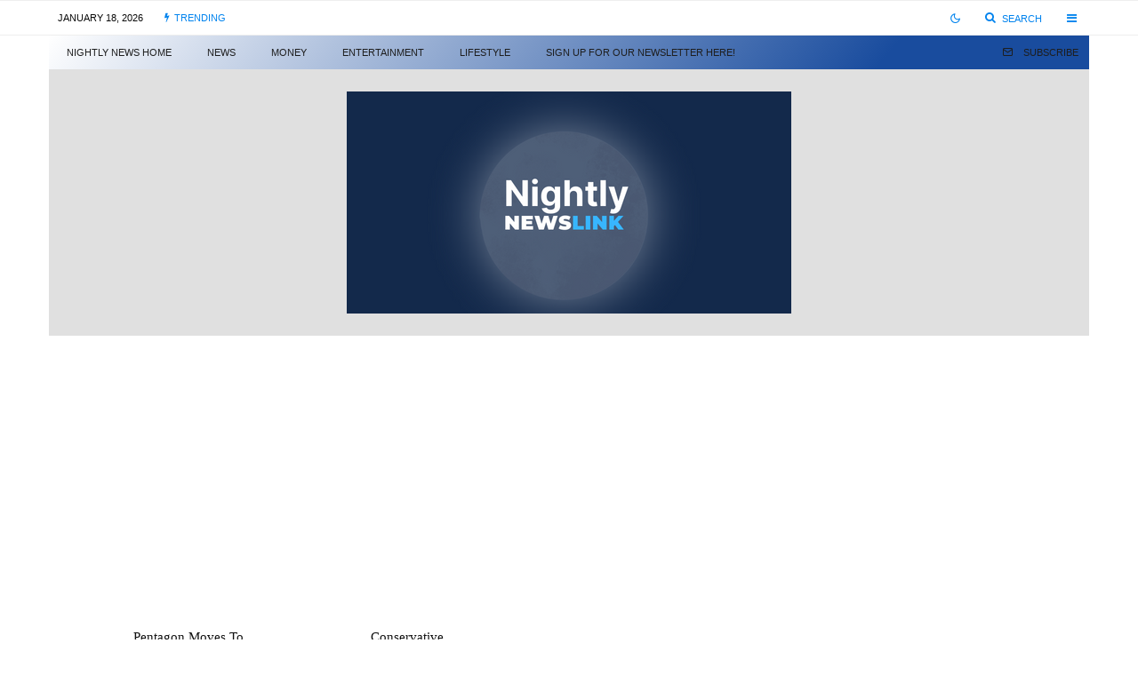

--- FILE ---
content_type: text/html; charset=utf-8
request_url: https://www.google.com/recaptcha/api2/aframe
body_size: 248
content:
<!DOCTYPE HTML><html><head><meta http-equiv="content-type" content="text/html; charset=UTF-8"></head><body><script nonce="2Q4cCCsqOznR5a3Tt7_w9Q">/** Anti-fraud and anti-abuse applications only. See google.com/recaptcha */ try{var clients={'sodar':'https://pagead2.googlesyndication.com/pagead/sodar?'};window.addEventListener("message",function(a){try{if(a.source===window.parent){var b=JSON.parse(a.data);var c=clients[b['id']];if(c){var d=document.createElement('img');d.src=c+b['params']+'&rc='+(localStorage.getItem("rc::a")?sessionStorage.getItem("rc::b"):"");window.document.body.appendChild(d);sessionStorage.setItem("rc::e",parseInt(sessionStorage.getItem("rc::e")||0)+1);localStorage.setItem("rc::h",'1768696171238');}}}catch(b){}});window.parent.postMessage("_grecaptcha_ready", "*");}catch(b){}</script></body></html>

--- FILE ---
content_type: text/css; charset: UTF-8;charset=UTF-8
request_url: https://nightlynewslink.com/wp-admin/admin-ajax.php?action=easy-facebook-likebox-customizer-style&ver=6.7.2
body_size: 677
content:

.efbl_feed_wraper.efbl_skin_2169 .efbl-grid-skin .efbl-row.e-outer {
	grid-template-columns: repeat(auto-fill, minmax(33.33%, 1fr));
}

		
.efbl_feed_wraper.efbl_skin_2169 .efbl_feeds_holder.efbl_feeds_carousel .owl-nav {
	display: flex;
}

.efbl_feed_wraper.efbl_skin_2169 .efbl_feeds_holder.efbl_feeds_carousel .owl-dots {
	display: block;
}

		
		
		
		
		
.efbl_feed_wraper.efbl_skin_2169 .efbl_header .efbl_header_inner_wrap .efbl_header_content .efbl_header_meta .efbl_header_title {
		}

.efbl_feed_wraper.efbl_skin_2169 .efbl_header .efbl_header_inner_wrap .efbl_header_img img {
	border-radius: 0;
}

.efbl_feed_wraper.efbl_skin_2169 .efbl_header .efbl_header_inner_wrap .efbl_header_content .efbl_header_meta .efbl_cat,
.efbl_feed_wraper.efbl_skin_2169 .efbl_header .efbl_header_inner_wrap .efbl_header_content .efbl_header_meta .efbl_followers {
		}

.efbl_feed_wraper.efbl_skin_2169 .efbl_header .efbl_header_inner_wrap .efbl_header_content .efbl_bio {
		}

		
		.efbl_feed_popup_container .efbl-post-detail.efbl-popup-skin-2169 .efbl-d-columns-wrapper {
		}

.efbl_feed_popup_container .efbl-post-detail.efbl-popup-skin-2169 .efbl-d-columns-wrapper, .efbl_feed_popup_container .efbl-post-detail.efbl-popup-skin-2169 .efbl-d-columns-wrapper .efbl-caption .efbl-feed-description, .efbl_feed_popup_container .efbl-post-detail.efbl-popup-skin-2169 a, .efbl_feed_popup_container .efbl-post-detail.efbl-popup-skin-2169 span {
	
		
}

.efbl_feed_popup_container .efbl-post-detail.efbl-popup-skin-2169 .efbl-d-columns-wrapper .efbl-post-header {

					display: flex;

			
}

.efbl_feed_popup_container .efbl-post-detail.efbl-popup-skin-2169 .efbl-d-columns-wrapper .efbl-post-header .efbl-profile-image {

					display: block;

			
}

.efbl_feed_popup_container .efbl-post-detail.efbl-popup-skin-2169 .efbl-d-columns-wrapper .efbl-post-header h2 {

		
}

.efbl_feed_popup_container .efbl-post-detail.efbl-popup-skin-2169 .efbl-d-columns-wrapper .efbl-post-header span {

		
}

.efbl_feed_popup_container .efbl-post-detail.efbl-popup-skin-2169 .efbl-feed-description, .efbl_feed_popup_container .efbl-post-detail.efbl-popup-skin-2169 .efbl_link_text {

					display: block;

			
}

.efbl_feed_popup_container .efbl-post-detail.efbl-popup-skin-2169 .efbl-d-columns-wrapper .efbl-reactions-box {

					display: flex;

							
}

.efbl_feed_popup_container .efbl-post-detail.efbl-popup-skin-2169 .efbl-d-columns-wrapper .efbl-reactions-box .efbl-reactions span {

		
}


.efbl_feed_popup_container .efbl-post-detail.efbl-popup-skin-2169 .efbl-d-columns-wrapper .efbl-reactions-box .efbl-reactions .efbl_popup_likes_main {

					display: flex;

			
}

.efbl_feed_popup_container .efbl-post-detail.efbl-popup-skin-2169 .efbl-d-columns-wrapper .efbl-reactions-box .efbl-reactions .efbl-popup-comments-icon-wrapper {

					display: flex;

			
}

.efbl_feed_popup_container .efbl-post-detail.efbl-popup-skin-2169 .efbl-commnets, .efbl_feed_popup_container .efbl-post-detail.efbl-popup-skin-2169 .efbl-comments-list {

					display: block;

			
}

.efbl_feed_popup_container .efbl-post-detail.efbl-popup-skin-2169 .efbl-action-btn {

					display: block;

			
}

.efbl_feed_popup_container .efbl-post-detail.efbl-popup-skin-2169 .efbl-d-columns-wrapper .efbl-comments-list .efbl-comment-wrap {

		
}
		
.efbl_feed_wraper.efbl_skin_2170 .efbl-grid-skin .efbl-row.e-outer {
	grid-template-columns: repeat(auto-fill, minmax(33.33%, 1fr));
}

		
.efbl_feed_wraper.efbl_skin_2170 .efbl_feeds_holder.efbl_feeds_carousel .owl-nav {
	display: flex;
}

.efbl_feed_wraper.efbl_skin_2170 .efbl_feeds_holder.efbl_feeds_carousel .owl-dots {
	display: block;
}

		
		
		
		
		
.efbl_feed_wraper.efbl_skin_2170 .efbl_header .efbl_header_inner_wrap .efbl_header_content .efbl_header_meta .efbl_header_title {
		}

.efbl_feed_wraper.efbl_skin_2170 .efbl_header .efbl_header_inner_wrap .efbl_header_img img {
	border-radius: 0;
}

.efbl_feed_wraper.efbl_skin_2170 .efbl_header .efbl_header_inner_wrap .efbl_header_content .efbl_header_meta .efbl_cat,
.efbl_feed_wraper.efbl_skin_2170 .efbl_header .efbl_header_inner_wrap .efbl_header_content .efbl_header_meta .efbl_followers {
		}

.efbl_feed_wraper.efbl_skin_2170 .efbl_header .efbl_header_inner_wrap .efbl_header_content .efbl_bio {
		}

		
		.efbl_feed_popup_container .efbl-post-detail.efbl-popup-skin-2170 .efbl-d-columns-wrapper {
		}

.efbl_feed_popup_container .efbl-post-detail.efbl-popup-skin-2170 .efbl-d-columns-wrapper, .efbl_feed_popup_container .efbl-post-detail.efbl-popup-skin-2170 .efbl-d-columns-wrapper .efbl-caption .efbl-feed-description, .efbl_feed_popup_container .efbl-post-detail.efbl-popup-skin-2170 a, .efbl_feed_popup_container .efbl-post-detail.efbl-popup-skin-2170 span {
	
		
}

.efbl_feed_popup_container .efbl-post-detail.efbl-popup-skin-2170 .efbl-d-columns-wrapper .efbl-post-header {

					display: flex;

			
}

.efbl_feed_popup_container .efbl-post-detail.efbl-popup-skin-2170 .efbl-d-columns-wrapper .efbl-post-header .efbl-profile-image {

					display: block;

			
}

.efbl_feed_popup_container .efbl-post-detail.efbl-popup-skin-2170 .efbl-d-columns-wrapper .efbl-post-header h2 {

		
}

.efbl_feed_popup_container .efbl-post-detail.efbl-popup-skin-2170 .efbl-d-columns-wrapper .efbl-post-header span {

		
}

.efbl_feed_popup_container .efbl-post-detail.efbl-popup-skin-2170 .efbl-feed-description, .efbl_feed_popup_container .efbl-post-detail.efbl-popup-skin-2170 .efbl_link_text {

					display: block;

			
}

.efbl_feed_popup_container .efbl-post-detail.efbl-popup-skin-2170 .efbl-d-columns-wrapper .efbl-reactions-box {

					display: flex;

							
}

.efbl_feed_popup_container .efbl-post-detail.efbl-popup-skin-2170 .efbl-d-columns-wrapper .efbl-reactions-box .efbl-reactions span {

		
}


.efbl_feed_popup_container .efbl-post-detail.efbl-popup-skin-2170 .efbl-d-columns-wrapper .efbl-reactions-box .efbl-reactions .efbl_popup_likes_main {

					display: flex;

			
}

.efbl_feed_popup_container .efbl-post-detail.efbl-popup-skin-2170 .efbl-d-columns-wrapper .efbl-reactions-box .efbl-reactions .efbl-popup-comments-icon-wrapper {

					display: flex;

			
}

.efbl_feed_popup_container .efbl-post-detail.efbl-popup-skin-2170 .efbl-commnets, .efbl_feed_popup_container .efbl-post-detail.efbl-popup-skin-2170 .efbl-comments-list {

					display: block;

			
}

.efbl_feed_popup_container .efbl-post-detail.efbl-popup-skin-2170 .efbl-action-btn {

					display: block;

			
}

.efbl_feed_popup_container .efbl-post-detail.efbl-popup-skin-2170 .efbl-d-columns-wrapper .efbl-comments-list .efbl-comment-wrap {

		
}
		
.efbl_feed_wraper.efbl_skin_2171 .efbl-grid-skin .efbl-row.e-outer {
	grid-template-columns: repeat(auto-fill, minmax(33.33%, 1fr));
}

		
.efbl_feed_wraper.efbl_skin_2171 .efbl_feeds_holder.efbl_feeds_carousel .owl-nav {
	display: flex;
}

.efbl_feed_wraper.efbl_skin_2171 .efbl_feeds_holder.efbl_feeds_carousel .owl-dots {
	display: block;
}

		
		
		
		
		
.efbl_feed_wraper.efbl_skin_2171 .efbl_header .efbl_header_inner_wrap .efbl_header_content .efbl_header_meta .efbl_header_title {
		}

.efbl_feed_wraper.efbl_skin_2171 .efbl_header .efbl_header_inner_wrap .efbl_header_img img {
	border-radius: 0;
}

.efbl_feed_wraper.efbl_skin_2171 .efbl_header .efbl_header_inner_wrap .efbl_header_content .efbl_header_meta .efbl_cat,
.efbl_feed_wraper.efbl_skin_2171 .efbl_header .efbl_header_inner_wrap .efbl_header_content .efbl_header_meta .efbl_followers {
		}

.efbl_feed_wraper.efbl_skin_2171 .efbl_header .efbl_header_inner_wrap .efbl_header_content .efbl_bio {
		}

		
		.efbl_feed_popup_container .efbl-post-detail.efbl-popup-skin-2171 .efbl-d-columns-wrapper {
		}

.efbl_feed_popup_container .efbl-post-detail.efbl-popup-skin-2171 .efbl-d-columns-wrapper, .efbl_feed_popup_container .efbl-post-detail.efbl-popup-skin-2171 .efbl-d-columns-wrapper .efbl-caption .efbl-feed-description, .efbl_feed_popup_container .efbl-post-detail.efbl-popup-skin-2171 a, .efbl_feed_popup_container .efbl-post-detail.efbl-popup-skin-2171 span {
	
		
}

.efbl_feed_popup_container .efbl-post-detail.efbl-popup-skin-2171 .efbl-d-columns-wrapper .efbl-post-header {

					display: flex;

			
}

.efbl_feed_popup_container .efbl-post-detail.efbl-popup-skin-2171 .efbl-d-columns-wrapper .efbl-post-header .efbl-profile-image {

					display: block;

			
}

.efbl_feed_popup_container .efbl-post-detail.efbl-popup-skin-2171 .efbl-d-columns-wrapper .efbl-post-header h2 {

		
}

.efbl_feed_popup_container .efbl-post-detail.efbl-popup-skin-2171 .efbl-d-columns-wrapper .efbl-post-header span {

		
}

.efbl_feed_popup_container .efbl-post-detail.efbl-popup-skin-2171 .efbl-feed-description, .efbl_feed_popup_container .efbl-post-detail.efbl-popup-skin-2171 .efbl_link_text {

					display: block;

			
}

.efbl_feed_popup_container .efbl-post-detail.efbl-popup-skin-2171 .efbl-d-columns-wrapper .efbl-reactions-box {

					display: flex;

							
}

.efbl_feed_popup_container .efbl-post-detail.efbl-popup-skin-2171 .efbl-d-columns-wrapper .efbl-reactions-box .efbl-reactions span {

		
}


.efbl_feed_popup_container .efbl-post-detail.efbl-popup-skin-2171 .efbl-d-columns-wrapper .efbl-reactions-box .efbl-reactions .efbl_popup_likes_main {

					display: flex;

			
}

.efbl_feed_popup_container .efbl-post-detail.efbl-popup-skin-2171 .efbl-d-columns-wrapper .efbl-reactions-box .efbl-reactions .efbl-popup-comments-icon-wrapper {

					display: flex;

			
}

.efbl_feed_popup_container .efbl-post-detail.efbl-popup-skin-2171 .efbl-commnets, .efbl_feed_popup_container .efbl-post-detail.efbl-popup-skin-2171 .efbl-comments-list {

					display: block;

			
}

.efbl_feed_popup_container .efbl-post-detail.efbl-popup-skin-2171 .efbl-action-btn {

					display: block;

			
}

.efbl_feed_popup_container .efbl-post-detail.efbl-popup-skin-2171 .efbl-d-columns-wrapper .efbl-comments-list .efbl-comment-wrap {

		
}
		
.efbl_feed_wraper.efbl_skin_6402 .efbl-grid-skin .efbl-row.e-outer {
	grid-template-columns: repeat(auto-fill, minmax(33.33%, 1fr));
}

		
.efbl_feed_wraper.efbl_skin_6402 .efbl_feeds_holder.efbl_feeds_carousel .owl-nav {
	display: flex;
}

.efbl_feed_wraper.efbl_skin_6402 .efbl_feeds_holder.efbl_feeds_carousel .owl-dots {
	display: block;
}

		
		
		
		
		
.efbl_feed_wraper.efbl_skin_6402 .efbl_header .efbl_header_inner_wrap .efbl_header_content .efbl_header_meta .efbl_header_title {
		}

.efbl_feed_wraper.efbl_skin_6402 .efbl_header .efbl_header_inner_wrap .efbl_header_img img {
	border-radius: 0;
}

.efbl_feed_wraper.efbl_skin_6402 .efbl_header .efbl_header_inner_wrap .efbl_header_content .efbl_header_meta .efbl_cat,
.efbl_feed_wraper.efbl_skin_6402 .efbl_header .efbl_header_inner_wrap .efbl_header_content .efbl_header_meta .efbl_followers {
		}

.efbl_feed_wraper.efbl_skin_6402 .efbl_header .efbl_header_inner_wrap .efbl_header_content .efbl_bio {
		}

		
		.efbl_feed_popup_container .efbl-post-detail.efbl-popup-skin-6402 .efbl-d-columns-wrapper {
		}

.efbl_feed_popup_container .efbl-post-detail.efbl-popup-skin-6402 .efbl-d-columns-wrapper, .efbl_feed_popup_container .efbl-post-detail.efbl-popup-skin-6402 .efbl-d-columns-wrapper .efbl-caption .efbl-feed-description, .efbl_feed_popup_container .efbl-post-detail.efbl-popup-skin-6402 a, .efbl_feed_popup_container .efbl-post-detail.efbl-popup-skin-6402 span {
	
		
}

.efbl_feed_popup_container .efbl-post-detail.efbl-popup-skin-6402 .efbl-d-columns-wrapper .efbl-post-header {

					display: flex;

			
}

.efbl_feed_popup_container .efbl-post-detail.efbl-popup-skin-6402 .efbl-d-columns-wrapper .efbl-post-header .efbl-profile-image {

					display: block;

			
}

.efbl_feed_popup_container .efbl-post-detail.efbl-popup-skin-6402 .efbl-d-columns-wrapper .efbl-post-header h2 {

		
}

.efbl_feed_popup_container .efbl-post-detail.efbl-popup-skin-6402 .efbl-d-columns-wrapper .efbl-post-header span {

		
}

.efbl_feed_popup_container .efbl-post-detail.efbl-popup-skin-6402 .efbl-feed-description, .efbl_feed_popup_container .efbl-post-detail.efbl-popup-skin-6402 .efbl_link_text {

					display: block;

			
}

.efbl_feed_popup_container .efbl-post-detail.efbl-popup-skin-6402 .efbl-d-columns-wrapper .efbl-reactions-box {

					display: flex;

							
}

.efbl_feed_popup_container .efbl-post-detail.efbl-popup-skin-6402 .efbl-d-columns-wrapper .efbl-reactions-box .efbl-reactions span {

		
}


.efbl_feed_popup_container .efbl-post-detail.efbl-popup-skin-6402 .efbl-d-columns-wrapper .efbl-reactions-box .efbl-reactions .efbl_popup_likes_main {

					display: flex;

			
}

.efbl_feed_popup_container .efbl-post-detail.efbl-popup-skin-6402 .efbl-d-columns-wrapper .efbl-reactions-box .efbl-reactions .efbl-popup-comments-icon-wrapper {

					display: flex;

			
}

.efbl_feed_popup_container .efbl-post-detail.efbl-popup-skin-6402 .efbl-commnets, .efbl_feed_popup_container .efbl-post-detail.efbl-popup-skin-6402 .efbl-comments-list {

					display: block;

			
}

.efbl_feed_popup_container .efbl-post-detail.efbl-popup-skin-6402 .efbl-action-btn {

					display: block;

			
}

.efbl_feed_popup_container .efbl-post-detail.efbl-popup-skin-6402 .efbl-d-columns-wrapper .efbl-comments-list .efbl-comment-wrap {

		
}
		
.efbl_feed_wraper.efbl_skin_6404 .efbl-grid-skin .efbl-row.e-outer {
	grid-template-columns: repeat(auto-fill, minmax(33.33%, 1fr));
}

		
.efbl_feed_wraper.efbl_skin_6404 .efbl_feeds_holder.efbl_feeds_carousel .owl-nav {
	display: flex;
}

.efbl_feed_wraper.efbl_skin_6404 .efbl_feeds_holder.efbl_feeds_carousel .owl-dots {
	display: block;
}

		
		
		
		
		
.efbl_feed_wraper.efbl_skin_6404 .efbl_header .efbl_header_inner_wrap .efbl_header_content .efbl_header_meta .efbl_header_title {
		}

.efbl_feed_wraper.efbl_skin_6404 .efbl_header .efbl_header_inner_wrap .efbl_header_img img {
	border-radius: 0;
}

.efbl_feed_wraper.efbl_skin_6404 .efbl_header .efbl_header_inner_wrap .efbl_header_content .efbl_header_meta .efbl_cat,
.efbl_feed_wraper.efbl_skin_6404 .efbl_header .efbl_header_inner_wrap .efbl_header_content .efbl_header_meta .efbl_followers {
		}

.efbl_feed_wraper.efbl_skin_6404 .efbl_header .efbl_header_inner_wrap .efbl_header_content .efbl_bio {
		}

		
		.efbl_feed_popup_container .efbl-post-detail.efbl-popup-skin-6404 .efbl-d-columns-wrapper {
		}

.efbl_feed_popup_container .efbl-post-detail.efbl-popup-skin-6404 .efbl-d-columns-wrapper, .efbl_feed_popup_container .efbl-post-detail.efbl-popup-skin-6404 .efbl-d-columns-wrapper .efbl-caption .efbl-feed-description, .efbl_feed_popup_container .efbl-post-detail.efbl-popup-skin-6404 a, .efbl_feed_popup_container .efbl-post-detail.efbl-popup-skin-6404 span {
	
		
}

.efbl_feed_popup_container .efbl-post-detail.efbl-popup-skin-6404 .efbl-d-columns-wrapper .efbl-post-header {

					display: flex;

			
}

.efbl_feed_popup_container .efbl-post-detail.efbl-popup-skin-6404 .efbl-d-columns-wrapper .efbl-post-header .efbl-profile-image {

					display: block;

			
}

.efbl_feed_popup_container .efbl-post-detail.efbl-popup-skin-6404 .efbl-d-columns-wrapper .efbl-post-header h2 {

		
}

.efbl_feed_popup_container .efbl-post-detail.efbl-popup-skin-6404 .efbl-d-columns-wrapper .efbl-post-header span {

		
}

.efbl_feed_popup_container .efbl-post-detail.efbl-popup-skin-6404 .efbl-feed-description, .efbl_feed_popup_container .efbl-post-detail.efbl-popup-skin-6404 .efbl_link_text {

					display: block;

			
}

.efbl_feed_popup_container .efbl-post-detail.efbl-popup-skin-6404 .efbl-d-columns-wrapper .efbl-reactions-box {

					display: flex;

							
}

.efbl_feed_popup_container .efbl-post-detail.efbl-popup-skin-6404 .efbl-d-columns-wrapper .efbl-reactions-box .efbl-reactions span {

		
}


.efbl_feed_popup_container .efbl-post-detail.efbl-popup-skin-6404 .efbl-d-columns-wrapper .efbl-reactions-box .efbl-reactions .efbl_popup_likes_main {

					display: flex;

			
}

.efbl_feed_popup_container .efbl-post-detail.efbl-popup-skin-6404 .efbl-d-columns-wrapper .efbl-reactions-box .efbl-reactions .efbl-popup-comments-icon-wrapper {

					display: flex;

			
}

.efbl_feed_popup_container .efbl-post-detail.efbl-popup-skin-6404 .efbl-commnets, .efbl_feed_popup_container .efbl-post-detail.efbl-popup-skin-6404 .efbl-comments-list {

					display: block;

			
}

.efbl_feed_popup_container .efbl-post-detail.efbl-popup-skin-6404 .efbl-action-btn {

					display: block;

			
}

.efbl_feed_popup_container .efbl-post-detail.efbl-popup-skin-6404 .efbl-d-columns-wrapper .efbl-comments-list .efbl-comment-wrap {

		
}
		